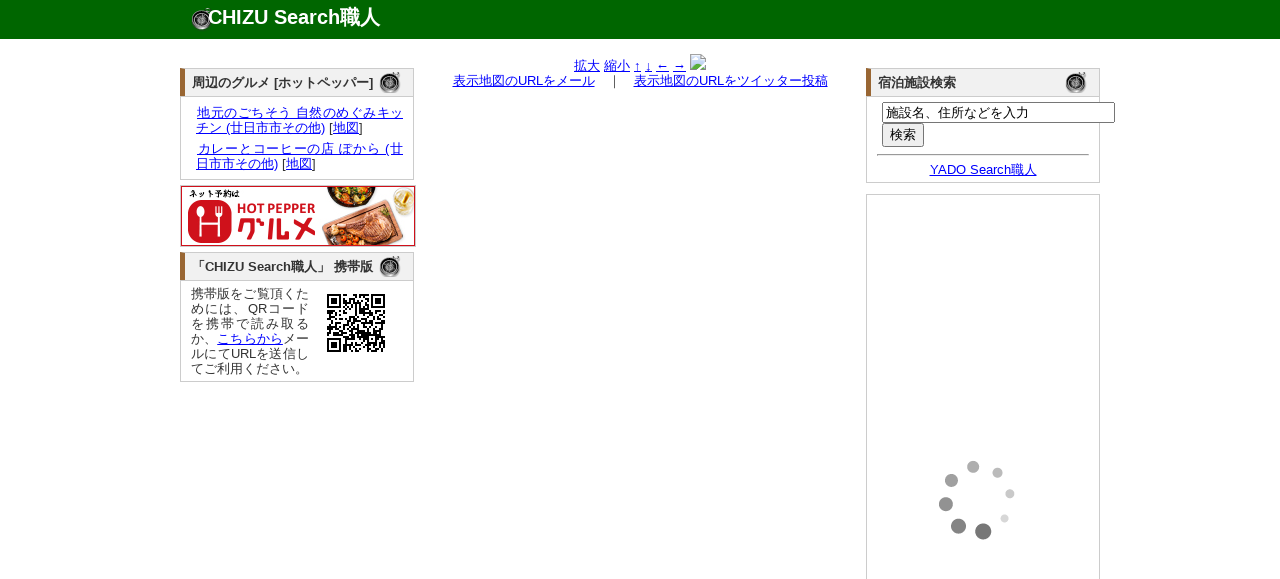

--- FILE ---
content_type: text/html; charset=UTF-8
request_url: http://chizu.web-syokunin.com/l_chizu.php?mx=132.30975064603&my=34.329108095533&cx=132.30595064603&cy=34.334708095533&zoom=16&title=%E3%82%A2%E3%83%AD%E3%83%9E%E3%83%99%E3%82%A2%E3%83%BC%28Aroma+Bear%29+%28%E5%BB%BF%E6%97%A5%E5%B8%82%29
body_size: 3196
content:
<!DOCTYPE html PUBLIC "-//W3C//DTD XHTML 1.0 Transitional//EN" "http://www.w3.org/TR/xhtml1/DTD/xhtml1-transitional.dtd">
<html xmlns="http://www.w3.org/1999/xhtml" xml:lang="ja" lang="ja">
	<head>
		<meta name="description" content="
			アロマベアー(Aroma Bear) (廿日市)の所在地。地図検索サイト「CHIZU Search職人」では全国の地図を検索できるのはもちろん、表示した地図のリンクやQRコードを簡単に生成できます。生成したリンクをメール等にコピー･ペーストすれば、気軽に地図情報を参照可能。携帯でも参照できますので、外出先でもご活用ください。" />
		<meta name="keyword" content="地図,検索" />
		<meta name="author" content="うぇっぶ工房" />
		<meta http-equiv="content-type" content="text/html; charset=UTF-8">
		<meta name="verify-v1" content="U9/UMj5sUGa+x0D885wAPiTmvm3L0mRuuLYUiI9i3Xw=" />
		<link rel="stylesheet" href="text.css" type="text/css" media="all" />
		<title>アロマベアー(Aroma Bear) (廿日市)の所在地｜地図検索サイト「CHIZU Search職人」</title>
</head>
<body>
	<div id="top_wrapper">
		<div id="header">
			<div id="logo">
				<h1><a href="http://chizu.web-syokunin.com/index.php">CHIZU Search職人</a></h1>
			</div>
		</div>
	</div>
	<div id="wrapper">
	<div id="body_wrapper">
		<div id="container">
			<div id="left_container">
				<div id="left_left" style="margin-top:1.1em;">
					<div id="block">
<div id="headline"><h3 class="headline_title">周辺のグルメ [ホットペッパー]</h3></div>
<div id="explain">

<ul>	<li><a href="//ck.jp.ap.valuecommerce.com/servlet/referral?vs=2608986&vp=878673485&va=2344047&vc_url=https%3A%2F%2Fwww.hotpepper.jp%2FstrJ001283501%2F%3Fvos%3Dnhppalsa000016" target="_blank"><img src="//ad.jp.ap.valuecommerce.com/servlet/gifbanner?vs=2608986&vp=878673485" height="1" width="1" border="0">地元のごちそう 自然のめぐみキッチン (廿日市市その他)</a> [<a href="l_chizu.php?my=34.3286454119&mx=132.3091299168&cy=34.3286454119&cx=132.3091299168&zoom=15&title=%E5%9C%B0%E5%85%83%E3%81%AE%E3%81%94%E3%81%A1%E3%81%9D%E3%81%86+%E8%87%AA%E7%84%B6%E3%81%AE%E3%82%81%E3%81%90%E3%81%BF%E3%82%AD%E3%83%83%E3%83%81%E3%83%B3+%28%E5%BB%BF%E6%97%A5%E5%B8%82%E5%B8%82%E3%81%9D%E3%81%AE%E4%BB%96%29" target="_blank">地図</a>]</li>
	<li><a href="//ck.jp.ap.valuecommerce.com/servlet/referral?vs=2608986&vp=878673485&va=2344047&vc_url=https%3A%2F%2Fwww.hotpepper.jp%2FstrJ001049609%2F%3Fvos%3Dnhppalsa000016" target="_blank"><img src="//ad.jp.ap.valuecommerce.com/servlet/gifbanner?vs=2608986&vp=878673485" height="1" width="1" border="0">カレーとコーヒーの店 ぽから (廿日市市その他)</a> [<a href="l_chizu.php?my=34.3443832363&mx=132.3047403934&cy=34.3443832363&cx=132.3047403934&zoom=15&title=%E3%82%AB%E3%83%AC%E3%83%BC%E3%81%A8%E3%82%B3%E3%83%BC%E3%83%92%E3%83%BC%E3%81%AE%E5%BA%97+%E3%81%BD%E3%81%8B%E3%82%89+%28%E5%BB%BF%E6%97%A5%E5%B8%82%E5%B8%82%E3%81%9D%E3%81%AE%E4%BB%96%29" target="_blank">地図</a>]</li>
</ul></div>
</div>
					<div id="block" style="border:1px solid #ccc;">
<iframe frameborder="0" allowtransparency="true" height="60" width="234" marginheight="0" scrolling="no" src="http://ad.jp.ap.valuecommerce.com/servlet/htmlbanner?sid=2608986&pid=879837158" marginwidth="0"><script language="javascript" src="http://ad.jp.ap.valuecommerce.com/servlet/jsbanner?sid=2608986&pid=879837158"></script><noscript><a href="http://ck.jp.ap.valuecommerce.com/servlet/referral?sid=2608986&pid=879837158" target="_blank" ><img src="http://ad.jp.ap.valuecommerce.com/servlet/gifbanner?sid=2608986&pid=879837158" height="60" width="234" border="0"></a></noscript></iframe>
					</div>
					<div id="block">
						<div id="headline"><h3 class="headline_title">「CHIZU Search職人」 携帯版</h3></div>
						<div id="explain">
							<img src="mchizu.png" align="right" hspace="10">携帯版をご覧頂くためには、QRコードを携帯で読み取るか、<a href="mailto:?subject=Mobile CHIZU Search URL&body=http://chizu.web-syokunin.com/m_index.php">こちらから</a>メールにてURLを送信してご利用ください。
						</div>
					</div>
					
					
					
				</div>
				<div id="left_right">
					<div id="block">

<center>
<a href="l_chizu.php?mx=132.30975064603&my=34.329108095533&cx=132.30595064603&cy=34.334708095533&zoom=17&title=%E3%82%A2%E3%83%AD%E3%83%9E%E3%83%99%E3%82%A2%E3%83%BC%28Aroma+Bear%29+%28%E5%BB%BF%E6%97%A5%E5%B8%82%29">拡大</a>
<a href="l_chizu.php?mx=132.30975064603&my=34.329108095533&cx=132.30595064603&cy=34.334708095533&zoom=15&title=%E3%82%A2%E3%83%AD%E3%83%9E%E3%83%99%E3%82%A2%E3%83%BC%28Aroma+Bear%29+%28%E5%BB%BF%E6%97%A5%E5%B8%82%29">縮小</a>
<a href="l_chizu.php?mx=132.30975064603&my=34.329108095533&cx=132.30595064603&cy=34.336108095533&zoom=16&title=%E3%82%A2%E3%83%AD%E3%83%9E%E3%83%99%E3%82%A2%E3%83%BC%28Aroma+Bear%29+%28%E5%BB%BF%E6%97%A5%E5%B8%82%29">↑</a>
<a href="l_chizu.php?mx=132.30975064603&my=34.329108095533&cx=132.30595064603&cy=34.333308095533&zoom=16&title=%E3%82%A2%E3%83%AD%E3%83%9E%E3%83%99%E3%82%A2%E3%83%BC%28Aroma+Bear%29+%28%E5%BB%BF%E6%97%A5%E5%B8%82%29">↓</a>
<a href="l_chizu.php?mx=132.30975064603&my=34.329108095533&cx=132.30405064603&cy=34.334708095533&zoom=16&title=%E3%82%A2%E3%83%AD%E3%83%9E%E3%83%99%E3%82%A2%E3%83%BC%28Aroma+Bear%29+%28%E5%BB%BF%E6%97%A5%E5%B8%82%29">←</a>
<a href="l_chizu.php?mx=132.30975064603&my=34.329108095533&cx=132.30785064603&cy=34.334708095533&zoom=16&title=%E3%82%A2%E3%83%AD%E3%83%9E%E3%83%99%E3%82%A2%E3%83%BC%28Aroma+Bear%29+%28%E5%BB%BF%E6%97%A5%E5%B8%82%29">→</a>
<img src="http://maps.google.com/maps/api/staticmap?center=34.334708095533,132.30595064603&zoom=16&size=430x300&markers=size:mid|color:red|34.329108095533,132.30975064603&sensor=false&format=jpg-baseline">
<br />
<a href="mailto:?subject=CHIZU Search URL&body=http://chizu.web-syokunin.com/chizu.php%3Fmx=132.30975064603%26my=34.329108095533%26cx=132.30595064603%26cy=34.334708095533%26zoom=16">表示地図のURLをメール</a>　｜　<a href="http://chizu.web-syokunin.com/twitter.php?mx=132.30975064603&my=34.329108095533&cx=132.30595064603&cy=34.334708095533&zoom=16&title=" target="_blank">表示地図のURLをツイッター投稿</a>
</center>
					</div>
				</div>
			</div>
			<div id="right_container"  style="margin-top:1.1em;">
				
				<div id="block">
<div id="headline"><h3 class="headline_title">宿泊施設検索</h3></div>
<div id="explain">
	<form action="http://yado.web-syokunin.com/keywd_search.php" method="post">
		<!-- キーワード入力テキストボックス -->
		<input type="text" name="keyword" value ="施設名、住所などを入力" size="27"  onfocus="this.value = '';">
		<br /><input type="submit" name="submit" value="検索">
	</form>
	<hr>
	<center><a href="http://yado.web-syokunin.com/index.php">YADO Search職人</a></center>
</div>
</div>
					
					<div id="block">
					<a href="http://hb.afl.rakuten.co.jp/hsc/08e4b0c1.a7bcbae5.06e4f7a1.a4b58d11/" target="_blank"><img src="http://hbb.afl.rakuten.co.jp/hsb/08e4b0c1.a7bcbae5.06e4f7a1.a4b58d11/153145/" border="0"></a>
				</div>
				
				
				<div id="block"><div id="explain">
<!-- Rakuten Widget FROM HERE --><script type="text/javascript">rakuten_design="slide";rakuten_affiliateId="013a1834.7a2de6d5.06e45d1b.eac4188a";rakuten_items="ctsmatch";rakuten_genreId=0;rakuten_size="200x600";rakuten_target="_blank";rakuten_theme="gray";rakuten_border="off";rakuten_auto_mode="off";rakuten_genre_title="off";rakuten_recommend="on";</script><script type="text/javascript" src="http://xml.affiliate.rakuten.co.jp/widget/js/rakuten_widget.js"></script><!-- Rakuten Widget TO HERE -->
					</div>
				</div>
			</div>
</div>
<div id="footer">
	<a href="http://search.web-syokunin.com/index.php">Web Search職人</a>｜<a href="http://chizu.web-syokunin.com/index.php">CHIZU Search職人</a>｜<a href="http://yado.web-syokunin.com/index.php">YADO Search職人</a>｜<a href="http://game-syokunin.net/topindex.php">GAME職人工房</a>｜<a href="http://puzzle.web-syokunin.com/index.php">PUZZLE職人工房</a>｜<a href="http://ja.game-cafe.net/">Smart Game Cafe</a><br />
	Copyright (c) <a href="http://web-syokunin.com/">うぇっぶ工房</a> All Rights Reserved
</div>
</div>
<script type="text/javascript">
var gaJsHost = (("https:" == document.location.protocol) ? "https://ssl." : "http://www.");
document.write(unescape("%3Cscript src='" + gaJsHost + "google-analytics.com/ga.js' type='text/javascript'%3E%3C/script%3E"));
</script>
<script type="text/javascript">
try {
var pageTracker = _gat._getTracker("UA-7239726-1");
pageTracker._trackPageview();
} catch(err) {}</script>
</body>
</html>


--- FILE ---
content_type: text/html; charset=UTF-8
request_url: http://ad.jp.ap.valuecommerce.com/servlet/htmlbanner?sid=2608986&pid=879837158
body_size: 554
content:
<HTML><A TARGET='_top' HREF='//ck.jp.ap.valuecommerce.com/servlet/referral?va=2691183&sid=2608986&pid=879837158&vcid=[base64]&vcpub=0.945787' rel="nofollow"><IMG BORDER=0 SRC='//i.imgvc.com/vc/images/00/29/10/6f.jpeg'></A></HTML>

--- FILE ---
content_type: application/javascript; charset=utf-8
request_url: https://mtwidget04.affiliate.rakuten.co.jp/?rakuten_design=slide&rakuten_affiliateId=013a1834.7a2de6d5.06e45d1b.eac4188a&rakuten_items=ctsmatch&rakuten_genreId=0&rakuten_size=200x600&rakuten_pattern=V1E&rakuten_target=_blank&rakuten_theme=gray&rakuten_border=off&rakuten_auto_mode=off&rakuten_genre_title=off&rakuten_pointbackId=_RTmtlk20000170&rakuten_no_link=off&rakuten_no_afl=off&rakuten_no_logo=off&rakuten_undispGenre=off&rakuten_wmode=off&rakuten_noScrollButton=off&rakuten_bgColor=FFFFFF&rakuten_txtColor=1D54A7&rakuten_captionColor=000000&rakuten_moverColor=C00000&rakuten_recommend=on&rakuten_service_flag=ichiba&rakuten_adNetworkId=&rakuten_adNetworkUrl=&rakuten_searchKeyword=&rakuten_disableLogo=&rakuten_moverItembgColor=&rakuten_moverCaptionColor=&rakuten_slideSpeed=250&rakuten_moreInfoColor=red&rakuten_subTxtColor=&rakuten_loadingImage=auto&rakuten_imageDisplay=auto&rakuten_txtDisplay=auto&rakuten_captionDisplay=auto&rakuten_moreInfoDisplay=auto&rakuten_txtRow=auto&rakuten_captionRow=auto&rakuten_auto_interval=6000&rakuten_imageSize=auto&rakuten_slideCell=auto&rakuten_slideDirection=auto&rakuten_order=0,1,2,3&rakuten_loadingTimeout=0&rakuten_mediaId=&rakuten_measurementId=-_ver--new_18_-&rakuten_pointSiteId=&rakuten_isAdvanced=false&rakuten_isIE=false&rakuten_deviceType=PC&rakuten_itemAmount=20&rakuten_tLogFrequency=10&rakuten_timestamp=1768398519981&rakuten_optout=off&rakuten_deeplink=on&rakuten_pUrl=http%3A%2F%2Fchizu.web-syokunin.com%2Fl_chizu.php%3Fmx%3D132.30975064603%26my%3D34.329108095533%26cx%3D132.30595064603%26cy%3D34.334708095533%26zoom%3D16%26title%3D%25E3%2582%25A2%25E3%2583%25AD%25E3%2583%259E%25E3%2583%2599%25E3%2582%25A2%25E3%2583%25BC%2528Aroma%2BBear%2529%2B%2528%25E5%25BB%25BF%25E6%2597%25A5%25E5%25B8%2582%2529&rakuten_version=20230106&rakuten_datatype=json
body_size: 1977
content:
{"query":"?rakuten_design=slide&rakuten_affiliateId=013a1834.7a2de6d5.06e45d1b.eac4188a&rakuten_items=ctsmatch&rakuten_genreId=0&rakuten_size=200x600&rakuten_pattern=V1E&rakuten_target=_blank&rakuten_theme=gray&rakuten_border=off&rakuten_auto_mode=off&rakuten_genre_title=off&rakuten_pointbackId=_RTmtlk20000170&rakuten_no_link=off&rakuten_no_afl=off&rakuten_no_logo=off&rakuten_undispGenre=off&rakuten_wmode=off&rakuten_noScrollButton=off&rakuten_bgColor=FFFFFF&rakuten_txtColor=1D54A7&rakuten_captionColor=000000&rakuten_moverColor=C00000&rakuten_recommend=on&rakuten_service_flag=ichiba&rakuten_adNetworkId=&rakuten_adNetworkUrl=&rakuten_searchKeyword=&rakuten_disableLogo=&rakuten_moverItembgColor=&rakuten_moverCaptionColor=&rakuten_slideSpeed=250&rakuten_moreInfoColor=red&rakuten_subTxtColor=&rakuten_loadingImage=auto&rakuten_imageDisplay=auto&rakuten_txtDisplay=auto&rakuten_captionDisplay=auto&rakuten_moreInfoDisplay=auto&rakuten_txtRow=auto&rakuten_captionRow=auto&rakuten_auto_interval=6000&rakuten_imageSize=auto&rakuten_slideCell=auto&rakuten_slideDirection=auto&rakuten_order=0,1,2,3&rakuten_loadingTimeout=0&rakuten_mediaId=&rakuten_measurementId=-_ver--new_18_-&rakuten_pointSiteId=&rakuten_isAdvanced=false&rakuten_isIE=false&rakuten_deviceType=PC&rakuten_itemAmount=20&rakuten_tLogFrequency=10&rakuten_timestamp=1768398519981&rakuten_optout=off&rakuten_deeplink=on&rakuten_pUrl=http%3A%2F%2Fchizu.web-syokunin.com%2Fl_chizu.php%3Fmx%3D132.30975064603%26my%3D34.329108095533%26cx%3D132.30595064603%26cy%3D34.334708095533%26zoom%3D16%26title%3D%25E3%2582%25A2%25E3%2583%25AD%25E3%2583%259E%25E3%2583%2599%25E3%2582%25A2%25E3%2583%25BC%2528Aroma%2BBear%2529%2B%2528%25E5%25BB%25BF%25E6%2597%25A5%25E5%25B8%2582%2529&rakuten_version=20230106&rakuten_datatype=json&ruleId=responsive200x600","viewapi":"https://mtwidget05.affiliate.ashiato.rakuten.co.jp","styling":"//static.affiliate.rakuten.co.jp/widget/html/stylesheets/pc_pcview_all.css","scripting":"//static.affiliate.rakuten.co.jp/widget/html/javascripts/front_merged.js"}